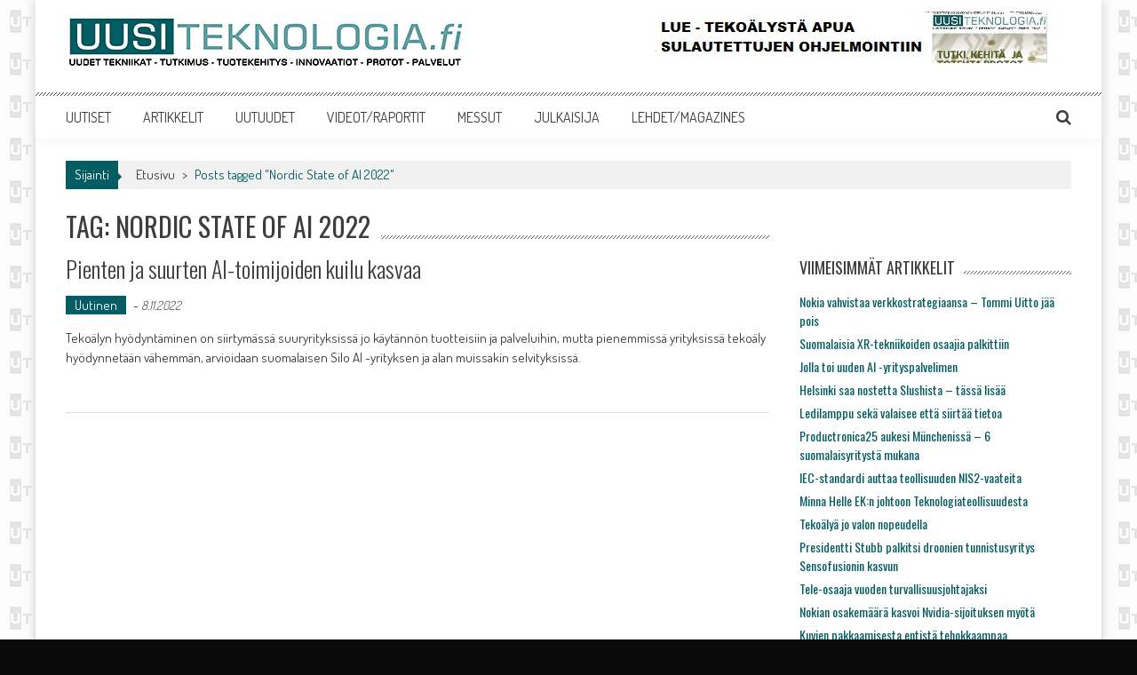

--- FILE ---
content_type: text/html; charset=UTF-8
request_url: https://www.uusiteknologia.fi/tag/nordic-state-of-ai-2022/
body_size: 10387
content:
<!DOCTYPE html>
<html lang="fi">
<head>
<meta charset="UTF-8" />
<meta name="viewport" content="width=device-width, initial-scale=1" />
<link rel="profile" href="https://gmpg.org/xfn/11" />
<link rel="pingback" href="https://www.uusiteknologia.fi/xmlrpc.php" />

<title>Nordic State of AI 2022 &#8211; Uusiteknologia.fi</title>
<meta name='robots' content='max-image-preview:large' />
	<style>img:is([sizes="auto" i], [sizes^="auto," i]) { contain-intrinsic-size: 3000px 1500px }</style>
	<link rel='dns-prefetch' href='//fonts.googleapis.com' />
<link rel="alternate" type="application/rss+xml" title="Uusiteknologia.fi &raquo; syöte" href="https://www.uusiteknologia.fi/feed/" />
<link rel="alternate" type="application/rss+xml" title="Uusiteknologia.fi &raquo; kommenttien syöte" href="https://www.uusiteknologia.fi/comments/feed/" />
<link rel="alternate" type="application/rss+xml" title="Uusiteknologia.fi &raquo; Nordic State of AI 2022 avainsanan RSS-syöte" href="https://www.uusiteknologia.fi/tag/nordic-state-of-ai-2022/feed/" />
<script type="text/javascript">
/* <![CDATA[ */
window._wpemojiSettings = {"baseUrl":"https:\/\/s.w.org\/images\/core\/emoji\/16.0.1\/72x72\/","ext":".png","svgUrl":"https:\/\/s.w.org\/images\/core\/emoji\/16.0.1\/svg\/","svgExt":".svg","source":{"concatemoji":"https:\/\/www.uusiteknologia.fi\/wp-includes\/js\/wp-emoji-release.min.js?ver=6.8.3"}};
/*! This file is auto-generated */
!function(s,n){var o,i,e;function c(e){try{var t={supportTests:e,timestamp:(new Date).valueOf()};sessionStorage.setItem(o,JSON.stringify(t))}catch(e){}}function p(e,t,n){e.clearRect(0,0,e.canvas.width,e.canvas.height),e.fillText(t,0,0);var t=new Uint32Array(e.getImageData(0,0,e.canvas.width,e.canvas.height).data),a=(e.clearRect(0,0,e.canvas.width,e.canvas.height),e.fillText(n,0,0),new Uint32Array(e.getImageData(0,0,e.canvas.width,e.canvas.height).data));return t.every(function(e,t){return e===a[t]})}function u(e,t){e.clearRect(0,0,e.canvas.width,e.canvas.height),e.fillText(t,0,0);for(var n=e.getImageData(16,16,1,1),a=0;a<n.data.length;a++)if(0!==n.data[a])return!1;return!0}function f(e,t,n,a){switch(t){case"flag":return n(e,"\ud83c\udff3\ufe0f\u200d\u26a7\ufe0f","\ud83c\udff3\ufe0f\u200b\u26a7\ufe0f")?!1:!n(e,"\ud83c\udde8\ud83c\uddf6","\ud83c\udde8\u200b\ud83c\uddf6")&&!n(e,"\ud83c\udff4\udb40\udc67\udb40\udc62\udb40\udc65\udb40\udc6e\udb40\udc67\udb40\udc7f","\ud83c\udff4\u200b\udb40\udc67\u200b\udb40\udc62\u200b\udb40\udc65\u200b\udb40\udc6e\u200b\udb40\udc67\u200b\udb40\udc7f");case"emoji":return!a(e,"\ud83e\udedf")}return!1}function g(e,t,n,a){var r="undefined"!=typeof WorkerGlobalScope&&self instanceof WorkerGlobalScope?new OffscreenCanvas(300,150):s.createElement("canvas"),o=r.getContext("2d",{willReadFrequently:!0}),i=(o.textBaseline="top",o.font="600 32px Arial",{});return e.forEach(function(e){i[e]=t(o,e,n,a)}),i}function t(e){var t=s.createElement("script");t.src=e,t.defer=!0,s.head.appendChild(t)}"undefined"!=typeof Promise&&(o="wpEmojiSettingsSupports",i=["flag","emoji"],n.supports={everything:!0,everythingExceptFlag:!0},e=new Promise(function(e){s.addEventListener("DOMContentLoaded",e,{once:!0})}),new Promise(function(t){var n=function(){try{var e=JSON.parse(sessionStorage.getItem(o));if("object"==typeof e&&"number"==typeof e.timestamp&&(new Date).valueOf()<e.timestamp+604800&&"object"==typeof e.supportTests)return e.supportTests}catch(e){}return null}();if(!n){if("undefined"!=typeof Worker&&"undefined"!=typeof OffscreenCanvas&&"undefined"!=typeof URL&&URL.createObjectURL&&"undefined"!=typeof Blob)try{var e="postMessage("+g.toString()+"("+[JSON.stringify(i),f.toString(),p.toString(),u.toString()].join(",")+"));",a=new Blob([e],{type:"text/javascript"}),r=new Worker(URL.createObjectURL(a),{name:"wpTestEmojiSupports"});return void(r.onmessage=function(e){c(n=e.data),r.terminate(),t(n)})}catch(e){}c(n=g(i,f,p,u))}t(n)}).then(function(e){for(var t in e)n.supports[t]=e[t],n.supports.everything=n.supports.everything&&n.supports[t],"flag"!==t&&(n.supports.everythingExceptFlag=n.supports.everythingExceptFlag&&n.supports[t]);n.supports.everythingExceptFlag=n.supports.everythingExceptFlag&&!n.supports.flag,n.DOMReady=!1,n.readyCallback=function(){n.DOMReady=!0}}).then(function(){return e}).then(function(){var e;n.supports.everything||(n.readyCallback(),(e=n.source||{}).concatemoji?t(e.concatemoji):e.wpemoji&&e.twemoji&&(t(e.twemoji),t(e.wpemoji)))}))}((window,document),window._wpemojiSettings);
/* ]]> */
</script>
<style id='wp-emoji-styles-inline-css' type='text/css'>

	img.wp-smiley, img.emoji {
		display: inline !important;
		border: none !important;
		box-shadow: none !important;
		height: 1em !important;
		width: 1em !important;
		margin: 0 0.07em !important;
		vertical-align: -0.1em !important;
		background: none !important;
		padding: 0 !important;
	}
</style>
<link rel='stylesheet' id='wp-block-library-css' href='https://www.uusiteknologia.fi/wp-includes/css/dist/block-library/style.min.css?ver=6.8.3' type='text/css' media='all' />
<style id='classic-theme-styles-inline-css' type='text/css'>
/*! This file is auto-generated */
.wp-block-button__link{color:#fff;background-color:#32373c;border-radius:9999px;box-shadow:none;text-decoration:none;padding:calc(.667em + 2px) calc(1.333em + 2px);font-size:1.125em}.wp-block-file__button{background:#32373c;color:#fff;text-decoration:none}
</style>
<style id='global-styles-inline-css' type='text/css'>
:root{--wp--preset--aspect-ratio--square: 1;--wp--preset--aspect-ratio--4-3: 4/3;--wp--preset--aspect-ratio--3-4: 3/4;--wp--preset--aspect-ratio--3-2: 3/2;--wp--preset--aspect-ratio--2-3: 2/3;--wp--preset--aspect-ratio--16-9: 16/9;--wp--preset--aspect-ratio--9-16: 9/16;--wp--preset--color--black: #000000;--wp--preset--color--cyan-bluish-gray: #abb8c3;--wp--preset--color--white: #ffffff;--wp--preset--color--pale-pink: #f78da7;--wp--preset--color--vivid-red: #cf2e2e;--wp--preset--color--luminous-vivid-orange: #ff6900;--wp--preset--color--luminous-vivid-amber: #fcb900;--wp--preset--color--light-green-cyan: #7bdcb5;--wp--preset--color--vivid-green-cyan: #00d084;--wp--preset--color--pale-cyan-blue: #8ed1fc;--wp--preset--color--vivid-cyan-blue: #0693e3;--wp--preset--color--vivid-purple: #9b51e0;--wp--preset--gradient--vivid-cyan-blue-to-vivid-purple: linear-gradient(135deg,rgba(6,147,227,1) 0%,rgb(155,81,224) 100%);--wp--preset--gradient--light-green-cyan-to-vivid-green-cyan: linear-gradient(135deg,rgb(122,220,180) 0%,rgb(0,208,130) 100%);--wp--preset--gradient--luminous-vivid-amber-to-luminous-vivid-orange: linear-gradient(135deg,rgba(252,185,0,1) 0%,rgba(255,105,0,1) 100%);--wp--preset--gradient--luminous-vivid-orange-to-vivid-red: linear-gradient(135deg,rgba(255,105,0,1) 0%,rgb(207,46,46) 100%);--wp--preset--gradient--very-light-gray-to-cyan-bluish-gray: linear-gradient(135deg,rgb(238,238,238) 0%,rgb(169,184,195) 100%);--wp--preset--gradient--cool-to-warm-spectrum: linear-gradient(135deg,rgb(74,234,220) 0%,rgb(151,120,209) 20%,rgb(207,42,186) 40%,rgb(238,44,130) 60%,rgb(251,105,98) 80%,rgb(254,248,76) 100%);--wp--preset--gradient--blush-light-purple: linear-gradient(135deg,rgb(255,206,236) 0%,rgb(152,150,240) 100%);--wp--preset--gradient--blush-bordeaux: linear-gradient(135deg,rgb(254,205,165) 0%,rgb(254,45,45) 50%,rgb(107,0,62) 100%);--wp--preset--gradient--luminous-dusk: linear-gradient(135deg,rgb(255,203,112) 0%,rgb(199,81,192) 50%,rgb(65,88,208) 100%);--wp--preset--gradient--pale-ocean: linear-gradient(135deg,rgb(255,245,203) 0%,rgb(182,227,212) 50%,rgb(51,167,181) 100%);--wp--preset--gradient--electric-grass: linear-gradient(135deg,rgb(202,248,128) 0%,rgb(113,206,126) 100%);--wp--preset--gradient--midnight: linear-gradient(135deg,rgb(2,3,129) 0%,rgb(40,116,252) 100%);--wp--preset--font-size--small: 13px;--wp--preset--font-size--medium: 20px;--wp--preset--font-size--large: 36px;--wp--preset--font-size--x-large: 42px;--wp--preset--spacing--20: 0.44rem;--wp--preset--spacing--30: 0.67rem;--wp--preset--spacing--40: 1rem;--wp--preset--spacing--50: 1.5rem;--wp--preset--spacing--60: 2.25rem;--wp--preset--spacing--70: 3.38rem;--wp--preset--spacing--80: 5.06rem;--wp--preset--shadow--natural: 6px 6px 9px rgba(0, 0, 0, 0.2);--wp--preset--shadow--deep: 12px 12px 50px rgba(0, 0, 0, 0.4);--wp--preset--shadow--sharp: 6px 6px 0px rgba(0, 0, 0, 0.2);--wp--preset--shadow--outlined: 6px 6px 0px -3px rgba(255, 255, 255, 1), 6px 6px rgba(0, 0, 0, 1);--wp--preset--shadow--crisp: 6px 6px 0px rgba(0, 0, 0, 1);}:where(.is-layout-flex){gap: 0.5em;}:where(.is-layout-grid){gap: 0.5em;}body .is-layout-flex{display: flex;}.is-layout-flex{flex-wrap: wrap;align-items: center;}.is-layout-flex > :is(*, div){margin: 0;}body .is-layout-grid{display: grid;}.is-layout-grid > :is(*, div){margin: 0;}:where(.wp-block-columns.is-layout-flex){gap: 2em;}:where(.wp-block-columns.is-layout-grid){gap: 2em;}:where(.wp-block-post-template.is-layout-flex){gap: 1.25em;}:where(.wp-block-post-template.is-layout-grid){gap: 1.25em;}.has-black-color{color: var(--wp--preset--color--black) !important;}.has-cyan-bluish-gray-color{color: var(--wp--preset--color--cyan-bluish-gray) !important;}.has-white-color{color: var(--wp--preset--color--white) !important;}.has-pale-pink-color{color: var(--wp--preset--color--pale-pink) !important;}.has-vivid-red-color{color: var(--wp--preset--color--vivid-red) !important;}.has-luminous-vivid-orange-color{color: var(--wp--preset--color--luminous-vivid-orange) !important;}.has-luminous-vivid-amber-color{color: var(--wp--preset--color--luminous-vivid-amber) !important;}.has-light-green-cyan-color{color: var(--wp--preset--color--light-green-cyan) !important;}.has-vivid-green-cyan-color{color: var(--wp--preset--color--vivid-green-cyan) !important;}.has-pale-cyan-blue-color{color: var(--wp--preset--color--pale-cyan-blue) !important;}.has-vivid-cyan-blue-color{color: var(--wp--preset--color--vivid-cyan-blue) !important;}.has-vivid-purple-color{color: var(--wp--preset--color--vivid-purple) !important;}.has-black-background-color{background-color: var(--wp--preset--color--black) !important;}.has-cyan-bluish-gray-background-color{background-color: var(--wp--preset--color--cyan-bluish-gray) !important;}.has-white-background-color{background-color: var(--wp--preset--color--white) !important;}.has-pale-pink-background-color{background-color: var(--wp--preset--color--pale-pink) !important;}.has-vivid-red-background-color{background-color: var(--wp--preset--color--vivid-red) !important;}.has-luminous-vivid-orange-background-color{background-color: var(--wp--preset--color--luminous-vivid-orange) !important;}.has-luminous-vivid-amber-background-color{background-color: var(--wp--preset--color--luminous-vivid-amber) !important;}.has-light-green-cyan-background-color{background-color: var(--wp--preset--color--light-green-cyan) !important;}.has-vivid-green-cyan-background-color{background-color: var(--wp--preset--color--vivid-green-cyan) !important;}.has-pale-cyan-blue-background-color{background-color: var(--wp--preset--color--pale-cyan-blue) !important;}.has-vivid-cyan-blue-background-color{background-color: var(--wp--preset--color--vivid-cyan-blue) !important;}.has-vivid-purple-background-color{background-color: var(--wp--preset--color--vivid-purple) !important;}.has-black-border-color{border-color: var(--wp--preset--color--black) !important;}.has-cyan-bluish-gray-border-color{border-color: var(--wp--preset--color--cyan-bluish-gray) !important;}.has-white-border-color{border-color: var(--wp--preset--color--white) !important;}.has-pale-pink-border-color{border-color: var(--wp--preset--color--pale-pink) !important;}.has-vivid-red-border-color{border-color: var(--wp--preset--color--vivid-red) !important;}.has-luminous-vivid-orange-border-color{border-color: var(--wp--preset--color--luminous-vivid-orange) !important;}.has-luminous-vivid-amber-border-color{border-color: var(--wp--preset--color--luminous-vivid-amber) !important;}.has-light-green-cyan-border-color{border-color: var(--wp--preset--color--light-green-cyan) !important;}.has-vivid-green-cyan-border-color{border-color: var(--wp--preset--color--vivid-green-cyan) !important;}.has-pale-cyan-blue-border-color{border-color: var(--wp--preset--color--pale-cyan-blue) !important;}.has-vivid-cyan-blue-border-color{border-color: var(--wp--preset--color--vivid-cyan-blue) !important;}.has-vivid-purple-border-color{border-color: var(--wp--preset--color--vivid-purple) !important;}.has-vivid-cyan-blue-to-vivid-purple-gradient-background{background: var(--wp--preset--gradient--vivid-cyan-blue-to-vivid-purple) !important;}.has-light-green-cyan-to-vivid-green-cyan-gradient-background{background: var(--wp--preset--gradient--light-green-cyan-to-vivid-green-cyan) !important;}.has-luminous-vivid-amber-to-luminous-vivid-orange-gradient-background{background: var(--wp--preset--gradient--luminous-vivid-amber-to-luminous-vivid-orange) !important;}.has-luminous-vivid-orange-to-vivid-red-gradient-background{background: var(--wp--preset--gradient--luminous-vivid-orange-to-vivid-red) !important;}.has-very-light-gray-to-cyan-bluish-gray-gradient-background{background: var(--wp--preset--gradient--very-light-gray-to-cyan-bluish-gray) !important;}.has-cool-to-warm-spectrum-gradient-background{background: var(--wp--preset--gradient--cool-to-warm-spectrum) !important;}.has-blush-light-purple-gradient-background{background: var(--wp--preset--gradient--blush-light-purple) !important;}.has-blush-bordeaux-gradient-background{background: var(--wp--preset--gradient--blush-bordeaux) !important;}.has-luminous-dusk-gradient-background{background: var(--wp--preset--gradient--luminous-dusk) !important;}.has-pale-ocean-gradient-background{background: var(--wp--preset--gradient--pale-ocean) !important;}.has-electric-grass-gradient-background{background: var(--wp--preset--gradient--electric-grass) !important;}.has-midnight-gradient-background{background: var(--wp--preset--gradient--midnight) !important;}.has-small-font-size{font-size: var(--wp--preset--font-size--small) !important;}.has-medium-font-size{font-size: var(--wp--preset--font-size--medium) !important;}.has-large-font-size{font-size: var(--wp--preset--font-size--large) !important;}.has-x-large-font-size{font-size: var(--wp--preset--font-size--x-large) !important;}
:where(.wp-block-post-template.is-layout-flex){gap: 1.25em;}:where(.wp-block-post-template.is-layout-grid){gap: 1.25em;}
:where(.wp-block-columns.is-layout-flex){gap: 2em;}:where(.wp-block-columns.is-layout-grid){gap: 2em;}
:root :where(.wp-block-pullquote){font-size: 1.5em;line-height: 1.6;}
</style>
<link rel='stylesheet' id='apss-font-awesome-five-css' href='https://www.uusiteknologia.fi/wp-content/plugins/accesspress-social-share/css/fontawesome-all.css?ver=4.5.6' type='text/css' media='all' />
<link rel='stylesheet' id='apss-frontend-css-css' href='https://www.uusiteknologia.fi/wp-content/plugins/accesspress-social-share/css/frontend.css?ver=4.5.6' type='text/css' media='all' />
<link rel='stylesheet' id='apss-font-opensans-css' href='//fonts.googleapis.com/css?family=Open+Sans&#038;ver=6.8.3' type='text/css' media='all' />
<link rel='stylesheet' id='parent-style-css' href='https://www.uusiteknologia.fi/wp-content/themes/accesspress-mag/style.css?ver=6.8.3' type='text/css' media='all' />
<link rel='stylesheet' id='child-style-css' href='https://www.uusiteknologia.fi/wp-content/themes/uusiteknologia/style.css?ver=6.8.3' type='text/css' media='all' />
<link rel='stylesheet' id='google-fonts-css' href='//fonts.googleapis.com/css?family=Open+Sans%3A400%2C600%2C700%2C300%7COswald%3A400%2C700%2C300%7CDosis%3A400%2C300%2C500%2C600%2C700&#038;ver=6.8.3' type='text/css' media='all' />
<link rel='stylesheet' id='animate-css' href='https://www.uusiteknologia.fi/wp-content/themes/accesspress-mag/css/animate.css?ver=6.8.3' type='text/css' media='all' />
<link rel='stylesheet' id='fontawesome-font-css' href='https://www.uusiteknologia.fi/wp-content/themes/accesspress-mag/css/font-awesome.min.css?ver=6.8.3' type='text/css' media='all' />
<link rel='stylesheet' id='accesspress-mag-style-css' href='https://www.uusiteknologia.fi/wp-content/themes/uusiteknologia/style.css?ver=1.12' type='text/css' media='all' />
<link rel='stylesheet' id='responsive-css' href='https://www.uusiteknologia.fi/wp-content/themes/accesspress-mag/css/responsive.css?ver=1.12' type='text/css' media='all' />
<link rel='stylesheet' id='accesspress-mag-nivolightbox-style-css' href='https://www.uusiteknologia.fi/wp-content/themes/accesspress-mag/js/lightbox/nivo-lightbox.css?ver=6.8.3' type='text/css' media='all' />
<link rel='stylesheet' id='latest-posts-style-css' href='https://www.uusiteknologia.fi/wp-content/plugins/latest-posts/assets/css/style.css?ver=1.4.4' type='text/css' media='all' />
<script type="text/javascript" src="https://www.uusiteknologia.fi/wp-includes/js/jquery/jquery.min.js?ver=3.7.1" id="jquery-core-js"></script>
<script type="text/javascript" src="https://www.uusiteknologia.fi/wp-includes/js/jquery/jquery-migrate.min.js?ver=3.4.1" id="jquery-migrate-js"></script>
<script type="text/javascript" src="https://www.uusiteknologia.fi/wp-content/themes/accesspress-mag/js/wow.min.js?ver=1.0.1" id="wow-js"></script>
<script type="text/javascript" src="https://www.uusiteknologia.fi/wp-content/themes/accesspress-mag/js/custom-scripts.js?ver=1.0.1" id="accesspress-mag-custom-scripts-js"></script>
<link rel="https://api.w.org/" href="https://www.uusiteknologia.fi/wp-json/" /><link rel="alternate" title="JSON" type="application/json" href="https://www.uusiteknologia.fi/wp-json/wp/v2/tags/11133" /><link rel="EditURI" type="application/rsd+xml" title="RSD" href="https://www.uusiteknologia.fi/xmlrpc.php?rsd" />
<meta name="generator" content="WordPress 6.8.3" />
    <script type="text/javascript">
        jQuery(function($){
            if( $('body').hasClass('rtl') ){
                var directionClass = 'rtl';
            } else {
                var directionClass = 'ltr';
            }
        
        /*--------------For Home page slider-------------------*/
        
            $("#homeslider").bxSlider({
                controls: true,
                pager: false,
                pause: 6000,
                speed: 1000,
                auto: false                                        
            });
            
            $("#homeslider-mobile").bxSlider({
                controls: true,
                pager: false,
                pause: 6000,
                speed: 1000,
                auto: false                                        
            });

        /*--------------For news ticker----------------*/

                        
            });
    </script>
    	<style type="text/css">
			.site-title,
		.site-description {
			position: absolute;
			clip: rect(1px, 1px, 1px, 1px);
		}
		</style>
	<style type="text/css" id="custom-background-css">
body.custom-background { background-color: #0a0a0a; background-image: url("https://www.uusiteknologia.fi/wp-content/uploads/2016/01/favicon_sivutausta.gif"); background-position: left top; background-size: auto; background-repeat: repeat; background-attachment: scroll; }
</style>
	<link rel="icon" href="https://www.uusiteknologia.fi/wp-content/uploads/2015/09/cropped-favicon-1-32x32.gif" sizes="32x32" />
<link rel="icon" href="https://www.uusiteknologia.fi/wp-content/uploads/2015/09/cropped-favicon-1-192x192.gif" sizes="192x192" />
<link rel="apple-touch-icon" href="https://www.uusiteknologia.fi/wp-content/uploads/2015/09/cropped-favicon-1-180x180.gif" />
<meta name="msapplication-TileImage" content="https://www.uusiteknologia.fi/wp-content/uploads/2015/09/cropped-favicon-1-270x270.gif" />
		<style type="text/css" id="wp-custom-css">
			mark, ins {
    background: #fff;
    text-decoration: none;
}

.homepage-middle-ad {
		margin: 0 auto 30px;
}		</style>
		</head>

<body class="archive tag tag-nordic-state-of-ai-2022 tag-11133 custom-background wp-theme-accesspress-mag wp-child-theme-uusiteknologia archive-right-sidebar archive-page- boxed-layout">

<!-- Google Tag Manager (noscript) -->
<noscript><iframe src="https://www.googletagmanager.com/ns.html?id=GTM-TDLLCH3"
height="0" width="0" style="display:none;visibility:hidden"></iframe></noscript>
<!-- End Google Tag Manager (noscript) -->

<div id="page" class="hfeed site">
	<a class="skip-link screen-reader-text" href="#content">Skip to content</a>
      
	
    <header id="masthead" class="site-header" role="banner">    
    
                <div class="top-menu-wrapper no_menu clearfix">
            <div class="apmag-container">
                        <div class="current-date">Thursday, November 20, 2025</div>
                                                </div>
        </div><!-- .top-menu-wrapper -->
        
                    
        <div class="logo-ad-wrapper clearfix">
            <div class="apmag-container">
        		<div class="site-branding">
                    <div class="sitelogo-wrap">  
                                                <a itemprop="url" href="https://www.uusiteknologia.fi/">
                            <img src="https://www.uusiteknologia.fi/wp-content/uploads/2015/09/uusiteknologia_text_450x70.jpg" alt="uusiteknologia.fi" title="" />
                        </a>
                                                <meta itemprop="name" content="Uusiteknologia.fi" />
                    </div>
                    <div class="sitetext-wrap">  
                        <a href="https://www.uusiteknologia.fi/" rel="home">
                        <h1 class="site-title">Uusiteknologia.fi</h1>
                        <h2 class="site-description">Uutta teknologiaa ja innovaatioita</h2>
                        </a>
                    </div>                   
                 </div><!-- .site-branding -->        		
                
                
                                    <div class="header-ad">
                        <aside id="block-73" class="widget widget_block"><p><a href="https://www.uusiteknologia.fi/nykyelektroniikan-suunnittelukoulu-1-6-osaa/"><img decoding="async" src="https://www.uusiteknologia.fi/wp-content/uploads/2025/03/AI_suunnittelusarja_banneri_www-1.jpg" alt="www.uusiteknologia.fi"></a></p></aside> 
                    </div><!--header ad-->
                                
                
            </div><!-- .apmag-container -->
        </div><!-- .logo-ad-wrapper -->
   
    	
        <nav id="site-navigation" class="main-navigation" role="navigation">
			<div class="apmag-container">
                <div class="nav-wrapper">
                    <div class="nav-toggle hide">
                        <span> </span>
                        <span> </span>
                        <span> </span>
                    </div>
        			<div class="menu"><ul id="menu-etusivu" class="menu"><li id="menu-item-5332" class="menu-item menu-item-type-taxonomy menu-item-object-category menu-item-5332"><a href="https://www.uusiteknologia.fi/category/u/">UUTISET</a></li>
<li id="menu-item-6455" class="menu-item menu-item-type-taxonomy menu-item-object-category menu-item-6455"><a href="https://www.uusiteknologia.fi/category/ar/" title="Artikkelit ja raportit">ARTIKKELIT</a></li>
<li id="menu-item-7720" class="menu-item menu-item-type-taxonomy menu-item-object-category menu-item-7720"><a href="https://www.uusiteknologia.fi/category/tu/">UUTUUDET</a></li>
<li id="menu-item-5533" class="menu-item menu-item-type-taxonomy menu-item-object-category menu-item-5533"><a href="https://www.uusiteknologia.fi/category/ev/" title="Videot ja esitykset">VIDEOT/RAPORTIT</a></li>
<li id="menu-item-6509" class="menu-item menu-item-type-taxonomy menu-item-object-category menu-item-6509"><a href="https://www.uusiteknologia.fi/category/mt/">MESSUT</a></li>
<li id="menu-item-7433" class="menu-item menu-item-type-post_type menu-item-object-page menu-item-7433"><a href="https://www.uusiteknologia.fi/julkaisija/">JULKAISIJA</a></li>
<li id="menu-item-6817" class="menu-item menu-item-type-post_type menu-item-object-page menu-item-6817"><a href="https://www.uusiteknologia.fi/in-english/" title="More information">LEHDET/MAGAZINES</a></li>
</ul></div>                </div>                
                <div class="search-icon">
    <i class="fa fa-search"></i>
    <div class="ak-search">
        <div class="close">&times;</div>
     <form action="https://www.uusiteknologia.fi/" class="search-form" method="get" role="search">
        <label>
            <span class="screen-reader-text">Search for:</span>
            <input type="search" title="Search for:" name="s" value="" placeholder="Search Content..." class="search-field" />
        </label>
        <input type="submit" value="Search" class="search-submit" />
     </form>
     <div class="overlay-search"> </div> 
    </div>
</div> 
                            </div>
		</nav><!-- #site-navigation -->
        
	</header><!-- #masthead -->
    		<div id="content" class="site-content">

<div class="apmag-container">
    <div id="accesspres-mag-breadcrumbs" class="clearfix"><span class="bread-you">Sijainti</span><div class="ak-container">Etusivu <span class="bread_arrow"> > </span> <span class="current">Posts tagged "Nordic State of AI 2022"</span></div></div>	<div id="primary" class="content-area">
		<main id="main" class="site-main" role="main">

		
			<header class="page-header">
				<h1 class="page-title"><span>Tag: Nordic State of AI 2022</span></h1>			</header><!-- .page-header -->

						
				
<article id="post-82619" class="post-82619 post type-post status-publish format-standard hentry category-u tag-ai tag-nordic-state-of-ai-2022 tag-raportti tag-silo-ai tag-tekoaly">
	<header class="entry-header">
		<h1 class="entry-title"><a href="https://www.uusiteknologia.fi/2022/11/08/pienten-ja-suurten-ai-toimijoiden-kuilu-kasvaa/" rel="bookmark">Pienten ja suurten AI-toimijoiden kuilu kasvaa</a></h1>
				<div class="entry-meta">
            <ul class="post-categories">
	<li><a href="https://www.uusiteknologia.fi/category/u/" rel="category tag">Uutinen</a></li></ul>			<span class="byline">  - </span><span class="posted-on"><time class="entry-date published" datetime="2022-11-08T09:25:06+02:00">8.11.2022</time><time class="updated" datetime="2025-04-22T17:19:02+03:00">22.4.2025</time></span>            		</div><!-- .entry-meta -->
			</header><!-- .entry-header -->

	<div class="entry-content">
        		<p>Tekoälyn hyödyntäminen on siirtymässä suuryrityksissä jo käytännön tuotteisiin ja palveluihin, mutta pienemmissä yrityksissä tekoäly hyödynnetään vähemmän, arvioidaan suomalaisen Silo AI -yrityksen ja alan muissakin selvityksissä.</p>

			</div><!-- .entry-content -->

	<footer class="entry-footer">
			</footer><!-- .entry-footer -->
</article><!-- #post-## -->
			
			
		
		</main><!-- #main -->
	</div><!-- #primary -->


<div id="secondary-right-sidebar" class="widget-area" role="complementary">
	<div id="secondary">
		<aside id="block-102" class="widget widget_block widget_text">
<p></p>
</aside><aside id="block-97" class="widget widget_block widget_text">
<p></p>
</aside>
		<aside id="recent-posts-4" class="widget widget_recent_entries">
		<h1 class="widget-title"><span>Viimeisimmät artikkelit</span></h1>
		<ul>
											<li>
					<a href="https://www.uusiteknologia.fi/2025/11/19/nokia-vahvistaa-verkkostrategiaansa-tommi-uitto-jaa-pois/">Nokia vahvistaa verkkostrategiaansa – Tommi Uitto jää pois</a>
									</li>
											<li>
					<a href="https://www.uusiteknologia.fi/2025/11/19/xr-tekniikoiden-osaajia-palkittiin/">Suomalaisia XR-tekniikoiden osaajia palkittiin</a>
									</li>
											<li>
					<a href="https://www.uusiteknologia.fi/2025/11/19/jolla-toi-slushiin-uuden-ai-yrityspalvelimen/">Jolla toi uuden AI -yrityspalvelimen</a>
									</li>
											<li>
					<a href="https://www.uusiteknologia.fi/2025/11/19/helsinki-saa-nostetta-slushista-tassa-lisaa/">Helsinki saa nostetta Slushista – tässä lisää</a>
									</li>
											<li>
					<a href="https://www.uusiteknologia.fi/2025/11/19/ledilamppu-seka-valaisee-etta-siirtaa-tietoa/">Ledilamppu sekä valaisee että siirtää tietoa</a>
									</li>
											<li>
					<a href="https://www.uusiteknologia.fi/2025/11/18/productronica25-messut-aukesi-munchenissa-5-suomalaisyritysta-mukana/">Productronica25 aukesi Münchenissä &#8211; 6 suomalaisyritystä mukana</a>
									</li>
											<li>
					<a href="https://www.uusiteknologia.fi/2025/11/18/iec-standardi-auttaa-teollisuuden-nis2-vaateita/">IEC-standardi auttaa teollisuuden NIS2-vaateita</a>
									</li>
											<li>
					<a href="https://www.uusiteknologia.fi/2025/11/17/minna-helle-ekn-johtoon-teknologiateollisuudesta/">Minna Helle EK:n johtoon Teknologiateollisuudesta</a>
									</li>
											<li>
					<a href="https://www.uusiteknologia.fi/2025/11/15/tekoalya-valon-nopeudella/">Tekoälyä jo valon nopeudella</a>
									</li>
											<li>
					<a href="https://www.uusiteknologia.fi/2025/11/14/presidentti-stubb-palkitsi-drone-yritys-sensofusionin/">Presidentti Stubb palkitsi droonien tunnistusyritys Sensofusionin kasvun</a>
									</li>
											<li>
					<a href="https://www.uusiteknologia.fi/2025/11/14/tele-osaaja-vuoden-turvallisuusjohtajaksi/">Tele-osaaja vuoden turvallisuusjohtajaksi</a>
									</li>
											<li>
					<a href="https://www.uusiteknologia.fi/2025/11/13/nokian-osakemaara-kasvoi-nvidia-sijoituksen-myota/">Nokian osakemäärä kasvoi Nvidia-sijoituksen myötä</a>
									</li>
											<li>
					<a href="https://www.uusiteknologia.fi/2025/11/13/kuvien-pakkaamisesta-entista-tehokkaampaa/">Kuvien pakkaamisesta entistä tehokkaampaa</a>
									</li>
											<li>
					<a href="https://www.uusiteknologia.fi/2025/11/12/suomalainen-sydanmittaus-ambiqin-siruilla/">Suomalainen sydänmittaus Ambiqin siruilla</a>
									</li>
											<li>
					<a href="https://www.uusiteknologia.fi/2025/11/12/suomessa-suunniteltu-ja-valmistettu-sukellustietokone/">Suomessa suunniteltu ja valmistettu sukellustietokone</a>
									</li>
											<li>
					<a href="https://www.uusiteknologia.fi/2025/11/12/tampere-kouluttaa-lisaa-soc-piirisuunnittelijoita/">Tampere kouluttaa lisää Soc-piirisuunnittelijoita</a>
									</li>
											<li>
					<a href="https://www.uusiteknologia.fi/2025/11/12/5g-tekniikkaa-testattiin-televisiotuotannossa/">5G-tekniikkaa testattiin televisiotuotannossa</a>
									</li>
											<li>
					<a href="https://www.uusiteknologia.fi/2025/11/12/generatiivisen-tekoalyn-kaytto-lahes-tuplaantui/">Generatiivisen tekoälyn käyttö lähes tuplaantui</a>
									</li>
											<li>
					<a href="https://www.uusiteknologia.fi/2025/11/11/valmet-automotiven-muutosneuvottelut-paatokseen/">Valmet Automotiven muutosneuvottelut päätökseen</a>
									</li>
											<li>
					<a href="https://www.uusiteknologia.fi/2025/11/11/rakenna-omat-openar-m-virtuaalilasit-ohjeet-tasta/">Rakenna OpenAR-M-virtuaalilasit – ohjeet tästä</a>
									</li>
											<li>
					<a href="https://www.uusiteknologia.fi/2025/11/11/suomalais-startupeille-ennatystahtia-uutta-rahoitusta/">Ennätystahtia uutta rahoitusta &#8211; Oura ja IQM mukana</a>
									</li>
											<li>
					<a href="https://www.uusiteknologia.fi/2025/11/11/alykiinteistojen-tietoturvassa-vakavia-puutteita-uusia-ohjeita-tarvitaan/">Älykiinteistöjen tietoturvassa vakavia puutteita</a>
									</li>
											<li>
					<a href="https://www.uusiteknologia.fi/2025/11/10/sahkoautojen-nopeampien-latauslaitteiden-myynti-laski-hitaiden-nousi/">Nopeampien latauslaitteiden myynti laski, hitaiden nousi</a>
									</li>
											<li>
					<a href="https://www.uusiteknologia.fi/2025/11/07/tekoaly-tuli-teknologiamessuille/">Tekoäly tuli teknologiamessuille</a>
									</li>
											<li>
					<a href="https://www.uusiteknologia.fi/2025/11/07/karanneet-porot-loytyvat-130-satelliitin-avulla/">Karanneet porot löytyvät 130 satelliitin avulla &#8211; Nordic Semin piirisarja</a>
									</li>
											<li>
					<a href="https://www.uusiteknologia.fi/2025/11/07/suomalaissatelliitti-palkittiin-mittavana-ohjelmistoprojektina/">Suomalaissatelliitti palkittiin mittavana ohjelmistoprojektina</a>
									</li>
											<li>
					<a href="https://www.uusiteknologia.fi/2025/11/06/kyberturva-houkutti-kasvavasti-tietoturva-ammattilaisia/">Kyberturva houkutti kasvavasti &#8211; OT-ratkaisut esillä</a>
									</li>
											<li>
					<a href="https://www.uusiteknologia.fi/2025/11/06/ydinvoimayhtio-mukaan-akkuvarastoihin/">Ydinvoimayhtiö mukaan akkuvarastoihin</a>
									</li>
											<li>
					<a href="https://www.uusiteknologia.fi/2025/11/06/teknologia25-palautumista-useilla-hyvinvointitekniikoilla/">Teknologia25: Palautumista useilla hyvinvointitekniikoilla</a>
									</li>
											<li>
					<a href="https://www.uusiteknologia.fi/2025/11/05/teknologiateollisuuden-toiveet-ripeasta-toipumisesta-hiipuivat/">Teknologiateollisuuden toiveet ripeästä toipumisesta hiipuivat</a>
									</li>
											<li>
					<a href="https://www.uusiteknologia.fi/2025/11/05/millennium-teknologiapalkinto-uudistuu/">Millennium-teknologiapalkinto uudistuu</a>
									</li>
											<li>
					<a href="https://www.uusiteknologia.fi/2025/11/05/satelliittien-suojausjarjestelma-voitti-startupien-teknologiakisan/">Satelliittien suojausjärjestelmä voitti startupien teknologiakisan</a>
									</li>
											<li>
					<a href="https://www.uusiteknologia.fi/2025/11/05/uudet-datakeskukset-saatava-mukaan-energiatuotantoon/">Uudet datakeskukset saatava mukaan energiatuotantoon</a>
									</li>
											<li>
					<a href="https://www.uusiteknologia.fi/2025/11/04/mittausyksikko-hybrid-adc-teknologialla/">Mittausyksikkö Hybrid ADC -teknologialla</a>
									</li>
											<li>
					<a href="https://www.uusiteknologia.fi/2025/11/04/vtt-siirtyi-200-millimetrin-piikiekkoihin/">VTT siirtyi 200 millimetrin piikiekkoihin</a>
									</li>
											<li>
					<a href="https://www.uusiteknologia.fi/2025/11/04/valmet-automotivesta-erotettu-akkuyritys-jarjestelee-testaustoimintojaan/">Valmet Automotivesta erotettu akkuyritys järjestelee testaustoimintojaan</a>
									</li>
											<li>
					<a href="https://www.uusiteknologia.fi/2025/11/04/helsingin-teknologiamessut-alkaa-nailla-ohjeilla-selviat/">Helsingin teknologiamessut 2025 &#8211; Käivijöitä 13 067</a>
									</li>
											<li>
					<a href="https://www.uusiteknologia.fi/2025/11/03/historian-havinaa-suomi-paasi-nopeaan-nettiin-adsln-avulla/">Historian havinaa: Suomi pääsi nopeaan nettiin ADSL:n avulla</a>
									</li>
											<li>
					<a href="https://www.uusiteknologia.fi/2025/11/03/samsung-ja-apple-kisasivat-lokakuussa/">Samsung ja Apple kisasivat lokakuussa &#8211; käytetyt listoille</a>
									</li>
											<li>
					<a href="https://www.uusiteknologia.fi/2025/11/03/uusia-reunalaskenta-ja-tekoalyratkaisuja/">Uusia reunalaskenta- ja tekoälyratkaisuja teknologiamessuille</a>
									</li>
											<li>
					<a href="https://www.uusiteknologia.fi/2025/11/03/komponenttijakelu-paasi-pieneen-kasvuun/">Elektroniikan komponenttijakelu pääsi pieneen kasvuun</a>
									</li>
											<li>
					<a href="https://www.uusiteknologia.fi/2025/10/31/valmet-automotive-valmistamaan-panssariajoneuvoja/">Valmet Automotive valmistamaan panssariajoneuvoja</a>
									</li>
											<li>
					<a href="https://www.uusiteknologia.fi/2025/10/31/vuoden-kodintekniikkatuotteet-valittiin/">Vuoden kodintekniikkatuotteet valittiin</a>
									</li>
											<li>
					<a href="https://www.uusiteknologia.fi/2025/10/30/suomeen-lisaa-tutkimuksen-huippuyksikoita-kvanttimateriaaleista-neuronitahtifysiikkaan/">Suomeen uusia huippuyksiköitä &#8211; kvanttimateriaaleista neuronitähtifysiikkaan</a>
									</li>
											<li>
					<a href="https://www.uusiteknologia.fi/2025/10/30/uusi-laki-velvoittaa-kierrattamaan-kaikki-paristot-ja-akut/">Uusi laki velvoittaa kierrättämään kaikki paristot ja akut</a>
									</li>
											<li>
					<a href="https://www.uusiteknologia.fi/2025/10/29/kvanttikoneisiin-apua-nanotason-lamposahkoisista-ilmioista/">Kvanttikoneisiin apua nanotason lämpösähköisistä ilmiöistä</a>
									</li>
											<li>
					<a href="https://www.uusiteknologia.fi/2025/10/28/nvidia-sijoittaa-nokiaan-miljardi-dollaria/">Nvidia sijoittaa Nokiaan miljardi dollaria &#8211; kohteena 6G ja tekoäly</a>
									</li>
											<li>
					<a href="https://www.uusiteknologia.fi/2025/10/28/valmet-automotiven-hallitukseen-lisaa-teollista-osaamista/">Valmet Automotiven hallitukseen lisää teollista osaamista</a>
									</li>
											<li>
					<a href="https://www.uusiteknologia.fi/2025/10/28/messut-hakee-lupaavinta-teknologia-alan-kasvuyritysta/">Teknologiamessut hakee lupaavinta kasvuyritystä &#8211; finalistit valittu</a>
									</li>
											<li>
					<a href="https://www.uusiteknologia.fi/2025/10/27/sensofusion-sai-yrittajapalkinnon-vahvaa-dronien-tunnistusosaamista/">Sensofusion sai yrittäjäpalkinnon  &#8211; dronien tunnistusosaamista</a>
									</li>
					</ul>

		</aside><aside id="block-70" class="widget widget_block widget_text">
<p></p>
</aside><aside id="block-99" class="widget widget_block widget_text">
<p></p>
</aside><aside id="block-64" class="widget widget_block widget_text">
<p></p>
</aside><aside id="text-80" class="widget widget_text">			<div class="textwidget"></div>
		</aside><aside id="block-44" class="widget widget_block widget_text">
<p></p>
</aside><aside id="block-49" class="widget widget_block widget_text">
<p></p>
</aside><aside id="block-75" class="widget widget_block widget_text">
<p></p>
</aside>	</div>
</div><!-- #secondary --></div>



	</div><!-- #content -->
    
	    
        
    <footer id="colophon" class="site-footer" role="contentinfo">
    
                	         
        <div class="bottom-footer clearfix">
            <div class="apmag-container">
                    		<div class="site-info">
                                            <span class="copyright-symbol">Copyright &copy; 2025</span>
                     
                    <a href="https://www.uusiteknologia.fi/">
                    <span class="copyright-text">Uusiteknologia.fi</span> 
                    </a>           
        		</div><!-- .site-info -->
            			
			<!-- Pois muu info
                <div class="ak-info">
                    Powered by <a href="http://wordpress.org/">WordPress </a>
                    | Theme:                     <a title="AccessPress Themes" href="http://accesspressthemes.com">AccessPress Mag</a>
                </div>
				
				-->
				
                         </div>
        </div>
	</footer><!-- #colophon -->
    <div id="back-top">
        <a href="#top"><i class="fa fa-arrow-up"></i> <span> Ylös </span></a>
    </div>   
</div><!-- #page -->
<script type="speculationrules">
{"prefetch":[{"source":"document","where":{"and":[{"href_matches":"\/*"},{"not":{"href_matches":["\/wp-*.php","\/wp-admin\/*","\/wp-content\/uploads\/*","\/wp-content\/*","\/wp-content\/plugins\/*","\/wp-content\/themes\/uusiteknologia\/*","\/wp-content\/themes\/accesspress-mag\/*","\/*\\?(.+)"]}},{"not":{"selector_matches":"a[rel~=\"nofollow\"]"}},{"not":{"selector_matches":".no-prefetch, .no-prefetch a"}}]},"eagerness":"conservative"}]}
</script>
<script type="text/javascript" id="apss-frontend-mainjs-js-extra">
/* <![CDATA[ */
var frontend_ajax_object = {"ajax_url":"https:\/\/www.uusiteknologia.fi\/wp-admin\/admin-ajax.php","ajax_nonce":"f3906d6f40"};
/* ]]> */
</script>
<script type="text/javascript" src="https://www.uusiteknologia.fi/wp-content/plugins/accesspress-social-share/js/frontend.js?ver=4.5.6" id="apss-frontend-mainjs-js"></script>
<script type="text/javascript" src="https://www.uusiteknologia.fi/wp-content/themes/accesspress-mag/js/sticky/jquery.sticky.js?ver=1.0.2" id="jquery-sticky-js"></script>
<script type="text/javascript" src="https://www.uusiteknologia.fi/wp-content/themes/accesspress-mag/js/sticky/sticky-setting.js?ver=1.12" id="accesspress-mag-sticky-menu-setting-js"></script>
<script type="text/javascript" src="https://www.uusiteknologia.fi/wp-content/themes/accesspress-mag/js/lightbox/nivo-lightbox.js?ver=1.2.0" id="accesspress-mag-nivolightbox-js"></script>
<script type="text/javascript" src="https://www.uusiteknologia.fi/wp-content/themes/accesspress-mag/js/lightbox/lightbox-settings.js?ver=1.12" id="accesspress-mag-nivolightbox-settings-js"></script>
<script type="text/javascript" src="https://www.uusiteknologia.fi/wp-content/themes/accesspress-mag/js/jquery.bxslider.min.js?ver=4.1.2" id="bxslider-js-js"></script>
<script type="text/javascript" src="https://www.uusiteknologia.fi/wp-content/themes/accesspress-mag/js/navigation.js?ver=20120206" id="accesspress-mag-navigation-js"></script>
<script type="text/javascript" src="https://www.uusiteknologia.fi/wp-content/themes/accesspress-mag/js/skip-link-focus-fix.js?ver=20130115" id="accesspress-mag-skip-link-focus-fix-js"></script>


</body>
</html>
<!--
Performance optimized by W3 Total Cache. Learn more: https://www.boldgrid.com/w3-total-cache/

Page Caching using Disk: Enhanced 

Served from: www.uusiteknologia.fi @ 2025-11-20 08:32:04 by W3 Total Cache
-->